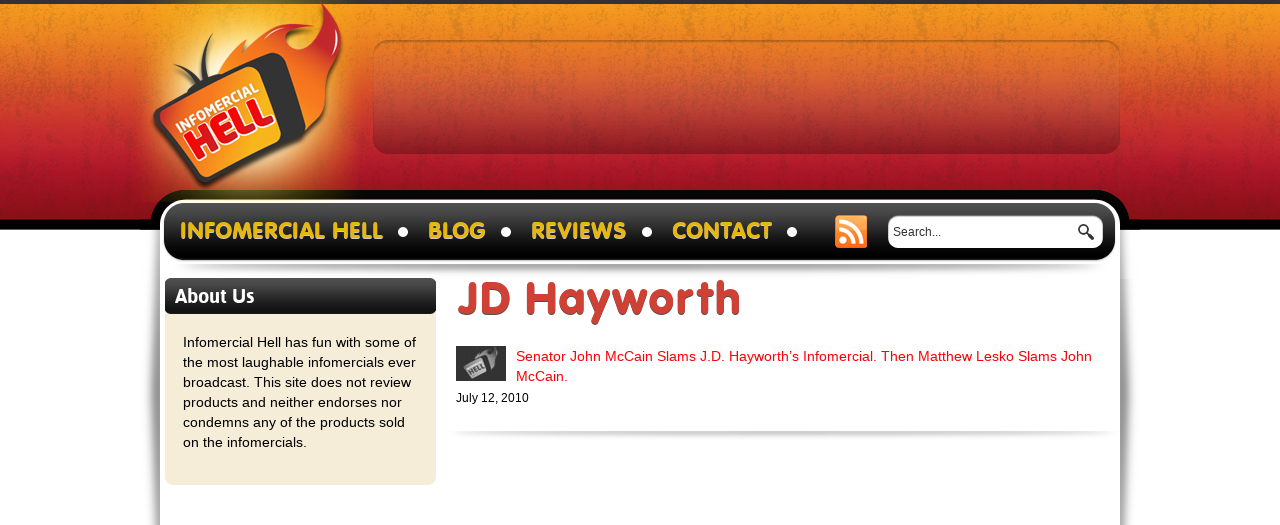

--- FILE ---
content_type: text/html; charset=UTF-8
request_url: http://www.infomercial-hell.com/blog/category/jd-hayworth/
body_size: 8617
content:
<!DOCTYPE html PUBLIC "-//W3C//DTD XHTML 1.0 Transitional//EN" "http://www.w3.org/TR/xhtml1/DTD/xhtml1-transitional.dtd">
<html xmlns="http://www.w3.org/1999/xhtml">
<head>
    <meta http-equiv="Content-Type" content="text/html; charset=UTF-8" />
    
		<title>JD Hayworth &#8211; Infomercial Hell</title>
    
	<link rel="stylesheet" type="text/css" media="screen" href="http://www.infomercial-hell.com/wp-content/themes/infomercial-hell/style.css" />
    <script type="text/javascript" src="http://www.infomercial-hell.com/wp-content/themes/infomercial-hell/js/jquery-1.9.1.min.js"></script>
    <script type="text/javascript" src="http://www.infomercial-hell.com/wp-content/themes/infomercial-hell/js/uiactions.js"></script>
	
	  
		<meta property="og:site_name" content="Infomercial Hell" />  
		<meta property="og:description" content="Laughing at tacky TV infomercials" />  
		<meta property="og:type" content="website" />  
		<meta property="og:image" content="http://www.infomercial-hell.com/wp-content/themes/infomercial-hell/images/logo.jpg" />
		<link rel="image_src" href="http://www.infomercial-hell.com/wp-content/themes/infomercial-hell/images/logo.jpg" />
		
	<!-- Start of StatCounter Code -->
	<script type="text/javascript" language="javascript">
	var sc_project=2208704; 
	var sc_invisible=1; 
	var sc_partition=20; 
	var sc_security="616af169"; 
	</script>

	<script type="text/javascript" language="javascript" src="http://www.statcounter.com/counter/counter.js"></script><noscript><a href="http://www.statcounter.com/" target="_blank"><img  src="http://c21.statcounter.com/counter.php?sc_project=2208704&amp;java=0&amp;security=616af169&amp;invisible=1" alt="counter" border="0"></a> </noscript>
	<!-- End of StatCounter Code -->
	
<meta name='robots' content='max-image-preview:large' />
<link rel="alternate" type="application/rss+xml" title="Infomercial Hell &raquo; JD Hayworth Category Feed" href="http://www.infomercial-hell.com/blog/category/jd-hayworth/feed/" />
<script type="text/javascript">
/* <![CDATA[ */
window._wpemojiSettings = {"baseUrl":"https:\/\/s.w.org\/images\/core\/emoji\/15.0.3\/72x72\/","ext":".png","svgUrl":"https:\/\/s.w.org\/images\/core\/emoji\/15.0.3\/svg\/","svgExt":".svg","source":{"concatemoji":"http:\/\/www.infomercial-hell.com\/wp-includes\/js\/wp-emoji-release.min.js?ver=6.6.4"}};
/*! This file is auto-generated */
!function(i,n){var o,s,e;function c(e){try{var t={supportTests:e,timestamp:(new Date).valueOf()};sessionStorage.setItem(o,JSON.stringify(t))}catch(e){}}function p(e,t,n){e.clearRect(0,0,e.canvas.width,e.canvas.height),e.fillText(t,0,0);var t=new Uint32Array(e.getImageData(0,0,e.canvas.width,e.canvas.height).data),r=(e.clearRect(0,0,e.canvas.width,e.canvas.height),e.fillText(n,0,0),new Uint32Array(e.getImageData(0,0,e.canvas.width,e.canvas.height).data));return t.every(function(e,t){return e===r[t]})}function u(e,t,n){switch(t){case"flag":return n(e,"\ud83c\udff3\ufe0f\u200d\u26a7\ufe0f","\ud83c\udff3\ufe0f\u200b\u26a7\ufe0f")?!1:!n(e,"\ud83c\uddfa\ud83c\uddf3","\ud83c\uddfa\u200b\ud83c\uddf3")&&!n(e,"\ud83c\udff4\udb40\udc67\udb40\udc62\udb40\udc65\udb40\udc6e\udb40\udc67\udb40\udc7f","\ud83c\udff4\u200b\udb40\udc67\u200b\udb40\udc62\u200b\udb40\udc65\u200b\udb40\udc6e\u200b\udb40\udc67\u200b\udb40\udc7f");case"emoji":return!n(e,"\ud83d\udc26\u200d\u2b1b","\ud83d\udc26\u200b\u2b1b")}return!1}function f(e,t,n){var r="undefined"!=typeof WorkerGlobalScope&&self instanceof WorkerGlobalScope?new OffscreenCanvas(300,150):i.createElement("canvas"),a=r.getContext("2d",{willReadFrequently:!0}),o=(a.textBaseline="top",a.font="600 32px Arial",{});return e.forEach(function(e){o[e]=t(a,e,n)}),o}function t(e){var t=i.createElement("script");t.src=e,t.defer=!0,i.head.appendChild(t)}"undefined"!=typeof Promise&&(o="wpEmojiSettingsSupports",s=["flag","emoji"],n.supports={everything:!0,everythingExceptFlag:!0},e=new Promise(function(e){i.addEventListener("DOMContentLoaded",e,{once:!0})}),new Promise(function(t){var n=function(){try{var e=JSON.parse(sessionStorage.getItem(o));if("object"==typeof e&&"number"==typeof e.timestamp&&(new Date).valueOf()<e.timestamp+604800&&"object"==typeof e.supportTests)return e.supportTests}catch(e){}return null}();if(!n){if("undefined"!=typeof Worker&&"undefined"!=typeof OffscreenCanvas&&"undefined"!=typeof URL&&URL.createObjectURL&&"undefined"!=typeof Blob)try{var e="postMessage("+f.toString()+"("+[JSON.stringify(s),u.toString(),p.toString()].join(",")+"));",r=new Blob([e],{type:"text/javascript"}),a=new Worker(URL.createObjectURL(r),{name:"wpTestEmojiSupports"});return void(a.onmessage=function(e){c(n=e.data),a.terminate(),t(n)})}catch(e){}c(n=f(s,u,p))}t(n)}).then(function(e){for(var t in e)n.supports[t]=e[t],n.supports.everything=n.supports.everything&&n.supports[t],"flag"!==t&&(n.supports.everythingExceptFlag=n.supports.everythingExceptFlag&&n.supports[t]);n.supports.everythingExceptFlag=n.supports.everythingExceptFlag&&!n.supports.flag,n.DOMReady=!1,n.readyCallback=function(){n.DOMReady=!0}}).then(function(){return e}).then(function(){var e;n.supports.everything||(n.readyCallback(),(e=n.source||{}).concatemoji?t(e.concatemoji):e.wpemoji&&e.twemoji&&(t(e.twemoji),t(e.wpemoji)))}))}((window,document),window._wpemojiSettings);
/* ]]> */
</script>
<style id='wp-emoji-styles-inline-css' type='text/css'>

	img.wp-smiley, img.emoji {
		display: inline !important;
		border: none !important;
		box-shadow: none !important;
		height: 1em !important;
		width: 1em !important;
		margin: 0 0.07em !important;
		vertical-align: -0.1em !important;
		background: none !important;
		padding: 0 !important;
	}
</style>
<link rel='stylesheet' id='wp-block-library-css' href='http://www.infomercial-hell.com/wp-includes/css/dist/block-library/style.min.css?ver=6.6.4' type='text/css' media='all' />
<style id='classic-theme-styles-inline-css' type='text/css'>
/*! This file is auto-generated */
.wp-block-button__link{color:#fff;background-color:#32373c;border-radius:9999px;box-shadow:none;text-decoration:none;padding:calc(.667em + 2px) calc(1.333em + 2px);font-size:1.125em}.wp-block-file__button{background:#32373c;color:#fff;text-decoration:none}
</style>
<style id='global-styles-inline-css' type='text/css'>
:root{--wp--preset--aspect-ratio--square: 1;--wp--preset--aspect-ratio--4-3: 4/3;--wp--preset--aspect-ratio--3-4: 3/4;--wp--preset--aspect-ratio--3-2: 3/2;--wp--preset--aspect-ratio--2-3: 2/3;--wp--preset--aspect-ratio--16-9: 16/9;--wp--preset--aspect-ratio--9-16: 9/16;--wp--preset--color--black: #000000;--wp--preset--color--cyan-bluish-gray: #abb8c3;--wp--preset--color--white: #ffffff;--wp--preset--color--pale-pink: #f78da7;--wp--preset--color--vivid-red: #cf2e2e;--wp--preset--color--luminous-vivid-orange: #ff6900;--wp--preset--color--luminous-vivid-amber: #fcb900;--wp--preset--color--light-green-cyan: #7bdcb5;--wp--preset--color--vivid-green-cyan: #00d084;--wp--preset--color--pale-cyan-blue: #8ed1fc;--wp--preset--color--vivid-cyan-blue: #0693e3;--wp--preset--color--vivid-purple: #9b51e0;--wp--preset--gradient--vivid-cyan-blue-to-vivid-purple: linear-gradient(135deg,rgba(6,147,227,1) 0%,rgb(155,81,224) 100%);--wp--preset--gradient--light-green-cyan-to-vivid-green-cyan: linear-gradient(135deg,rgb(122,220,180) 0%,rgb(0,208,130) 100%);--wp--preset--gradient--luminous-vivid-amber-to-luminous-vivid-orange: linear-gradient(135deg,rgba(252,185,0,1) 0%,rgba(255,105,0,1) 100%);--wp--preset--gradient--luminous-vivid-orange-to-vivid-red: linear-gradient(135deg,rgba(255,105,0,1) 0%,rgb(207,46,46) 100%);--wp--preset--gradient--very-light-gray-to-cyan-bluish-gray: linear-gradient(135deg,rgb(238,238,238) 0%,rgb(169,184,195) 100%);--wp--preset--gradient--cool-to-warm-spectrum: linear-gradient(135deg,rgb(74,234,220) 0%,rgb(151,120,209) 20%,rgb(207,42,186) 40%,rgb(238,44,130) 60%,rgb(251,105,98) 80%,rgb(254,248,76) 100%);--wp--preset--gradient--blush-light-purple: linear-gradient(135deg,rgb(255,206,236) 0%,rgb(152,150,240) 100%);--wp--preset--gradient--blush-bordeaux: linear-gradient(135deg,rgb(254,205,165) 0%,rgb(254,45,45) 50%,rgb(107,0,62) 100%);--wp--preset--gradient--luminous-dusk: linear-gradient(135deg,rgb(255,203,112) 0%,rgb(199,81,192) 50%,rgb(65,88,208) 100%);--wp--preset--gradient--pale-ocean: linear-gradient(135deg,rgb(255,245,203) 0%,rgb(182,227,212) 50%,rgb(51,167,181) 100%);--wp--preset--gradient--electric-grass: linear-gradient(135deg,rgb(202,248,128) 0%,rgb(113,206,126) 100%);--wp--preset--gradient--midnight: linear-gradient(135deg,rgb(2,3,129) 0%,rgb(40,116,252) 100%);--wp--preset--font-size--small: 13px;--wp--preset--font-size--medium: 20px;--wp--preset--font-size--large: 36px;--wp--preset--font-size--x-large: 42px;--wp--preset--spacing--20: 0.44rem;--wp--preset--spacing--30: 0.67rem;--wp--preset--spacing--40: 1rem;--wp--preset--spacing--50: 1.5rem;--wp--preset--spacing--60: 2.25rem;--wp--preset--spacing--70: 3.38rem;--wp--preset--spacing--80: 5.06rem;--wp--preset--shadow--natural: 6px 6px 9px rgba(0, 0, 0, 0.2);--wp--preset--shadow--deep: 12px 12px 50px rgba(0, 0, 0, 0.4);--wp--preset--shadow--sharp: 6px 6px 0px rgba(0, 0, 0, 0.2);--wp--preset--shadow--outlined: 6px 6px 0px -3px rgba(255, 255, 255, 1), 6px 6px rgba(0, 0, 0, 1);--wp--preset--shadow--crisp: 6px 6px 0px rgba(0, 0, 0, 1);}:where(.is-layout-flex){gap: 0.5em;}:where(.is-layout-grid){gap: 0.5em;}body .is-layout-flex{display: flex;}.is-layout-flex{flex-wrap: wrap;align-items: center;}.is-layout-flex > :is(*, div){margin: 0;}body .is-layout-grid{display: grid;}.is-layout-grid > :is(*, div){margin: 0;}:where(.wp-block-columns.is-layout-flex){gap: 2em;}:where(.wp-block-columns.is-layout-grid){gap: 2em;}:where(.wp-block-post-template.is-layout-flex){gap: 1.25em;}:where(.wp-block-post-template.is-layout-grid){gap: 1.25em;}.has-black-color{color: var(--wp--preset--color--black) !important;}.has-cyan-bluish-gray-color{color: var(--wp--preset--color--cyan-bluish-gray) !important;}.has-white-color{color: var(--wp--preset--color--white) !important;}.has-pale-pink-color{color: var(--wp--preset--color--pale-pink) !important;}.has-vivid-red-color{color: var(--wp--preset--color--vivid-red) !important;}.has-luminous-vivid-orange-color{color: var(--wp--preset--color--luminous-vivid-orange) !important;}.has-luminous-vivid-amber-color{color: var(--wp--preset--color--luminous-vivid-amber) !important;}.has-light-green-cyan-color{color: var(--wp--preset--color--light-green-cyan) !important;}.has-vivid-green-cyan-color{color: var(--wp--preset--color--vivid-green-cyan) !important;}.has-pale-cyan-blue-color{color: var(--wp--preset--color--pale-cyan-blue) !important;}.has-vivid-cyan-blue-color{color: var(--wp--preset--color--vivid-cyan-blue) !important;}.has-vivid-purple-color{color: var(--wp--preset--color--vivid-purple) !important;}.has-black-background-color{background-color: var(--wp--preset--color--black) !important;}.has-cyan-bluish-gray-background-color{background-color: var(--wp--preset--color--cyan-bluish-gray) !important;}.has-white-background-color{background-color: var(--wp--preset--color--white) !important;}.has-pale-pink-background-color{background-color: var(--wp--preset--color--pale-pink) !important;}.has-vivid-red-background-color{background-color: var(--wp--preset--color--vivid-red) !important;}.has-luminous-vivid-orange-background-color{background-color: var(--wp--preset--color--luminous-vivid-orange) !important;}.has-luminous-vivid-amber-background-color{background-color: var(--wp--preset--color--luminous-vivid-amber) !important;}.has-light-green-cyan-background-color{background-color: var(--wp--preset--color--light-green-cyan) !important;}.has-vivid-green-cyan-background-color{background-color: var(--wp--preset--color--vivid-green-cyan) !important;}.has-pale-cyan-blue-background-color{background-color: var(--wp--preset--color--pale-cyan-blue) !important;}.has-vivid-cyan-blue-background-color{background-color: var(--wp--preset--color--vivid-cyan-blue) !important;}.has-vivid-purple-background-color{background-color: var(--wp--preset--color--vivid-purple) !important;}.has-black-border-color{border-color: var(--wp--preset--color--black) !important;}.has-cyan-bluish-gray-border-color{border-color: var(--wp--preset--color--cyan-bluish-gray) !important;}.has-white-border-color{border-color: var(--wp--preset--color--white) !important;}.has-pale-pink-border-color{border-color: var(--wp--preset--color--pale-pink) !important;}.has-vivid-red-border-color{border-color: var(--wp--preset--color--vivid-red) !important;}.has-luminous-vivid-orange-border-color{border-color: var(--wp--preset--color--luminous-vivid-orange) !important;}.has-luminous-vivid-amber-border-color{border-color: var(--wp--preset--color--luminous-vivid-amber) !important;}.has-light-green-cyan-border-color{border-color: var(--wp--preset--color--light-green-cyan) !important;}.has-vivid-green-cyan-border-color{border-color: var(--wp--preset--color--vivid-green-cyan) !important;}.has-pale-cyan-blue-border-color{border-color: var(--wp--preset--color--pale-cyan-blue) !important;}.has-vivid-cyan-blue-border-color{border-color: var(--wp--preset--color--vivid-cyan-blue) !important;}.has-vivid-purple-border-color{border-color: var(--wp--preset--color--vivid-purple) !important;}.has-vivid-cyan-blue-to-vivid-purple-gradient-background{background: var(--wp--preset--gradient--vivid-cyan-blue-to-vivid-purple) !important;}.has-light-green-cyan-to-vivid-green-cyan-gradient-background{background: var(--wp--preset--gradient--light-green-cyan-to-vivid-green-cyan) !important;}.has-luminous-vivid-amber-to-luminous-vivid-orange-gradient-background{background: var(--wp--preset--gradient--luminous-vivid-amber-to-luminous-vivid-orange) !important;}.has-luminous-vivid-orange-to-vivid-red-gradient-background{background: var(--wp--preset--gradient--luminous-vivid-orange-to-vivid-red) !important;}.has-very-light-gray-to-cyan-bluish-gray-gradient-background{background: var(--wp--preset--gradient--very-light-gray-to-cyan-bluish-gray) !important;}.has-cool-to-warm-spectrum-gradient-background{background: var(--wp--preset--gradient--cool-to-warm-spectrum) !important;}.has-blush-light-purple-gradient-background{background: var(--wp--preset--gradient--blush-light-purple) !important;}.has-blush-bordeaux-gradient-background{background: var(--wp--preset--gradient--blush-bordeaux) !important;}.has-luminous-dusk-gradient-background{background: var(--wp--preset--gradient--luminous-dusk) !important;}.has-pale-ocean-gradient-background{background: var(--wp--preset--gradient--pale-ocean) !important;}.has-electric-grass-gradient-background{background: var(--wp--preset--gradient--electric-grass) !important;}.has-midnight-gradient-background{background: var(--wp--preset--gradient--midnight) !important;}.has-small-font-size{font-size: var(--wp--preset--font-size--small) !important;}.has-medium-font-size{font-size: var(--wp--preset--font-size--medium) !important;}.has-large-font-size{font-size: var(--wp--preset--font-size--large) !important;}.has-x-large-font-size{font-size: var(--wp--preset--font-size--x-large) !important;}
:where(.wp-block-post-template.is-layout-flex){gap: 1.25em;}:where(.wp-block-post-template.is-layout-grid){gap: 1.25em;}
:where(.wp-block-columns.is-layout-flex){gap: 2em;}:where(.wp-block-columns.is-layout-grid){gap: 2em;}
:root :where(.wp-block-pullquote){font-size: 1.5em;line-height: 1.6;}
</style>
<link rel="https://api.w.org/" href="http://www.infomercial-hell.com/wp-json/" /><link rel="alternate" title="JSON" type="application/json" href="http://www.infomercial-hell.com/wp-json/wp/v2/categories/149" /><link rel="EditURI" type="application/rsd+xml" title="RSD" href="http://www.infomercial-hell.com/xmlrpc.php?rsd" />
<meta name="generator" content="WordPress 6.6.4" />
</head>

<body class="archive category category-jd-hayworth category-149">
	<div id="globalwrapper"> <!-- #globalwrapper starts-->
    
    	<div id="pagetop"> <!-- #pagetop starts-->
        	
            <div id="header"> <!-- #header starts-->
            
            	<a href="/" class="logo" alt="Informercial Hell Logo">Infomercial Hell</a>
                <div class="topad728">
					
<!-- RIR Top TEXT ONLY #0-->
<script type="text/javascript">
google_ad_client = "ca-pub-1651434355305915";
/* RIR Top TEXT */
google_ad_slot = "8150259021";
google_ad_width = 728;
google_ad_height = 90;
//-->
</script>
<script type="text/javascript"
src="http://pagead2.googlesyndication.com/pagead/show_ads.js">
</script>


<!--
<a href="http://click.linksynergy.com/fs-bin/click?id=V/wa6nwQ54I&subid=&offerid=242370.1&type=10&tmpid=3345&u1=RIRRTBird&RD_PARM1=http%3A%2F%2Fwww.rifftrax.com%2Fvod%2Frifftrax-live-birdemic"><img alt="icon" border="0" src="http://www.rifftrax.com/files/ls_banners/Birdemic_728x90.jpg" target="_blank" rel="nofollow"></a>
<img alt="icon" width="1" height="1" src="http://ad.linksynergy.com/fs-bin/show?id=V/wa6nwQ54I&bids=242370.1&type=10">
-->

				</div>
                <div class="menu">
                    <ul id="nav">
                        <li><a href="/" title="Infomercial Hell - Home" >Infomercial Hell</a></li>
                        <li><a href="/blog/" title="Blog - Infomercial Hell" >Blog</a></li>
                        <li><a href="/reviews/" title="Full Reviews - Infomercial Hell" >Reviews</a></li>
                    </ul>
                    <div class="menuright" id="rightmenu">
                        <form action="/" method="get" name="search">
                        	<fieldset>
                            	<input type="text" name="s" class="searchtxt" value="Search..." onclick="if(this.value=='Search...'){this.value='';}" onblur="if(this.value==''){this.value='Search...';}" />
                                <input type="submit" value="" class="searchicon" />
                            </fieldset>
                        </form>
                    </div>
                </div>
                
            </div> <!-- #header ends-->
            
            <div id="content"> <!-- #content starts-->            	
                <div class="sideblock"> <!-- .sideblock starts-->
    
			
		
		<div class="widget"> <!-- .widget starts-->
			<h3 class="widgettitle">About Us</h3>
			<div class="widgetinner">
				<p>Infomercial Hell has fun with some of the most laughable infomercials ever broadcast. This site does not review products and neither endorses nor condemns any of the products sold on the infomercials.</p>
			</div>
		</div> <!-- .widget ends-->
		
		<div class="widget"> <!-- .widget starts-->
			<div class="widgetinnerwhite">
				<div class="ad250">
					<!-- ADSENSE Side -->
<script type="text/javascript"><!--
google_ad_client = "ca-pub-1651434355305915";
/* RIR Blog Side (AWP) */
google_ad_slot = "7279601890";
google_ad_width = 250;
google_ad_height = 250;
//-->
</script>
<script type="text/javascript"
src="http://pagead2.googlesyndication.com/pagead/show_ads.js">
</script>				</div>
			</div>
		</div> <!-- .widget ends-->
		
				
			
		<div class="widget"> <!-- .widget starts-->
			<h3 class="widgettitle">Search</h3>
			<div class="widgetinner">
				<form action="/" method="get" name="search">
					<fieldset>
						<input type="text" name="s" class="searchtxt" value="Search..." onclick="if(this.value=='Search...'){this.value='';}" onblur="if(this.value==''){this.value='Search...';}" />
						<input type="submit" value="" class="searchicon" />
					</fieldset>
				</form>
			</div>
		</div> <!-- .widget ends-->
		
			
		<div class="widget"> <!-- .widget starts-->
			<h3 class="widgettitle">Recent Blog Posts</h3>
			<div class="widgetinner">
				<ul class="postlist">
											<li>
							<a href="http://www.infomercial-hell.com/blog/2014/03/17/kevin-trudeau-prison/"><img src="http://www.infomercial-hell.com/wp-content/uploads/2014/03/trudeau-sketch-small.jpg" alt="Kevin Trudeau Sentenced to 10 Years in Prison" class="minthumb" /></a>
							<a href="http://www.infomercial-hell.com/blog/2014/03/17/kevin-trudeau-prison/">Kevin Trudeau Sentenced to 10 Years in Prison</a>
						</li>
											<li>
							<a href="http://www.infomercial-hell.com/blog/2014/03/01/kevin-trudeau-estate/"><img src="http://www.infomercial-hell.com/wp-content/uploads/2013/07/trudeau-shirt-small-thumb.jpg" alt="Kevin Trudeau Estate to Go On Sale" class="minthumb" /></a>
							<a href="http://www.infomercial-hell.com/blog/2014/03/01/kevin-trudeau-estate/">Kevin Trudeau Estate to Go On Sale</a>
						</li>
											<li>
							<a href="http://www.infomercial-hell.com/blog/2014/01/27/ez-butter/"><img src="http://www.infomercial-hell.com/wp-content/uploads/2014/01/ez-butter-small-thumb.jpg" alt="EZ Butter: Because Slicing Butter is So Hard!!" class="minthumb" /></a>
							<a href="http://www.infomercial-hell.com/blog/2014/01/27/ez-butter/">EZ Butter: Because Slicing Butter is So Hard!!</a>
						</li>
											<li>
							<a href="http://www.infomercial-hell.com/blog/2014/01/21/shnoozles/"><img src="http://www.infomercial-hell.com/wp-content/uploads/2014/01/shnoozles-small-thumb.jpg" alt="Shnoozles Terrify Your Child Into a Good Night&#039;s Sleep" class="minthumb" /></a>
							<a href="http://www.infomercial-hell.com/blog/2014/01/21/shnoozles/">Shnoozles Terrify Your Child Into a Good Night&#039;s Sleep</a>
						</li>
											<li>
							<a href="http://www.infomercial-hell.com/blog/2014/01/11/beverage-boy/"><img src="http://www.infomercial-hell.com/wp-content/uploads/2014/01/bevboy-small-thumb.jpg" alt="Beverage Boy: Want Your Drink Can to Float? The Answer is No." class="minthumb" /></a>
							<a href="http://www.infomercial-hell.com/blog/2014/01/11/beverage-boy/">Beverage Boy: Want Your Drink Can to Float? The Answer is No.</a>
						</li>
									</ul>
				<p><a href="/blog/" class="alignright morelink">More Infomercial Posts &raquo;</a></p>
			</div>
		</div> <!-- .widget ends-->
		
					<div class="widget"> <!-- .widget starts-->
				<h3 class="widgettitle">Full Infomercial Reviews</h3>
				<div class="widgetinner centered">
					<ul class="postlist">
													<li>
								<a href="http://www.infomercial-hell.com/richard-simmons-hope/"><img src="http://www.infomercial-hell.com/wp-content/uploads/2013/02/richard-simmons-hope-small-thumb.jpg" alt="Richard Simmons HOPE" class="minthumb" /></a>
								<a href="http://www.infomercial-hell.com/richard-simmons-hope/">Richard Simmons HOPE</a>
							</li>
													<li>
								<a href="http://www.infomercial-hell.com/magic-bullet/"><img src="http://www.infomercial-hell.com/wp-content/uploads/2007/04/magic-bullet-small-thumb.jpg" alt="Magic Bullet" class="minthumb" /></a>
								<a href="http://www.infomercial-hell.com/magic-bullet/">Magic Bullet</a>
							</li>
													<li>
								<a href="http://www.infomercial-hell.com/flowbee/"><img src="http://www.infomercial-hell.com/wp-content/uploads/2010/03/flowbee-small-thumb.jpg" alt="FlowBee" class="minthumb" /></a>
								<a href="http://www.infomercial-hell.com/flowbee/">FlowBee</a>
							</li>
													<li>
								<a href="http://www.infomercial-hell.com/tom-vu/"><img src="http://www.infomercial-hell.com/wp-content/uploads/2013/04/tom-vu-small-thumb.jpg" alt="Tom Vu" class="minthumb" /></a>
								<a href="http://www.infomercial-hell.com/tom-vu/">Tom Vu</a>
							</li>
													<li>
								<a href="http://www.infomercial-hell.com/miss-cleo/"><img src="http://www.infomercial-hell.com/wp-content/uploads/2013/04/miss-cleo-small-thumb.jpg" alt="Miss Cleo" class="minthumb" /></a>
								<a href="http://www.infomercial-hell.com/miss-cleo/">Miss Cleo</a>
							</li>
											</ul>
					<p><a href="/reviews/" class="alignright morelink">More Full Infomercial Reviews &raquo;</a></p>
				</div>
			</div> <!-- .widget ends-->
				
					<div class="widget"> <!-- .widget starts-->
				<h3 class="widgettitle">Fan Favorites</h3>
				<div class="widgetinner centered">
					<ul class="postlist jslinks">
													<li>
								<img src="http://www.infomercial-hell.com/wp-content/uploads/2007/10/hawaii-chair-small-thumb.jpg" alt="No, The Hawaii Chair is Not Dumb at All" class="minthumb" />
								<a href="http://www.infomercial-hell.com/blog/2007/10/26/no-the-hawaii-chair-is-not-dumb-at-all/">No, The Hawaii Chair is Not Dumb at All</a>
							</li>
													<li>
								<img src="http://www.infomercial-hell.com/wp-content/uploads/2008/11/dramatel-small-thumb.jpg" alt="DramaTel Phone Card Commercial: Ghetto in Every Sense of the Word" class="minthumb" />
								<a href="http://www.infomercial-hell.com/blog/2008/11/17/dramatel-phone-card-commercial-ghetto-in-every-sense-of-the-word/">DramaTel Phone Card Commercial: Ghetto in Every Sense of the Word</a>
							</li>
													<li>
								<img src="http://www.infomercial-hell.com/wp-content/uploads/2011/06/happy-hot-dog-man-small-thumb.jpg" alt="Happy Hot Dog Man: Now Your Wiener Can Be Creepier Than Ever" class="minthumb" />
								<a href="http://www.infomercial-hell.com/blog/2011/06/25/happy-hot-dog-man-now-your-wiener-can-be-creepier-than-ever/">Happy Hot Dog Man: Now Your Wiener Can Be Creepier Than Ever</a>
							</li>
											</ul>
					<p><a href="/fan-favorites/" class="alignright morelink">More Fan Favorites &raquo;</a></p>
				</div>
			</div> <!-- .widget ends-->
				
					<div class="widget"> <!-- .widget starts-->
				<h3 class="widgettitle">Paul’s Picks</h3>
				<div class="widgetinner centered">
					<ul class="postlist jslinks">
													<li>
								<img src="http://www.infomercial-hell.com/wp-content/uploads/2010/02/your-wish-small-thumb.jpg" alt="Your Wish Is Your Command: Kevin Trudeau Tries to Profit from Conspiracy Kooks" class="minthumb" />
								<a href="http://www.infomercial-hell.com/blog/2010/02/10/your-wish-is-your-command-kevin-trudeau-tries-to-profit-from-conspiracy-kooks/">Your Wish Is Your Command: Kevin Trudeau Tries to Profit from Conspiracy Kooks</a>
							</li>
													<li>
								<img src="http://www.infomercial-hell.com/wp-content/uploads/2008/08/underground-comedy-small-thumb.jpg" alt="The Vince from ShamWow Movie (aka The Underground Comedy Movie)" class="minthumb" />
								<a href="http://www.infomercial-hell.com/blog/2008/08/18/the-vince-from-shamwow-movie-aka-the-underground-comedy-movie/">The Vince from ShamWow Movie (aka The Underground Comedy Movie)</a>
							</li>
													<li>
								<img src="http://www.infomercial-hell.com/wp-content/uploads/2010/08/perfect-skin-small-thumb.jpg" alt="Perfect Skin: The Kardashian Sisters Make a &quot;Reality&quot; Infomercial" class="minthumb" />
								<a href="http://www.infomercial-hell.com/blog/2010/08/18/perfect-skin-the-kardashian-sisters-make-a-reality-infomercial/">Perfect Skin: The Kardashian Sisters Make a &quot;Reality&quot; Infomercial</a>
							</li>
											</ul>
					<p><a href="/pauls-picks/" class="alignright morelink">More Paul's Picks &raquo;</a></p>
				</div>
			</div> <!-- .widget ends-->
				
		<div class="widget"> <!-- .widget starts-->
			<h3 class="widgettitle">Categories</h3>
			<div class="widgetinner centered">
				<ul class="postlist">
													<li>
									<a href="http://www.infomercial-hell.com/blog/category/toilet/">Toilet</a>
								</li>
																<li>
									<a href="http://www.infomercial-hell.com/blog/category/kids/">Kids</a>
								</li>
																<li>
									<a href="http://www.infomercial-hell.com/blog/category/pet-waste/">Pet Waste</a>
								</li>
												</ul>
				<p><a href="/browse-by-category/" class="alignright morelink">See All Categories &raquo;</a></p>
			</div>
		</div> <!-- .widget ends-->
		
			
		
	<div class="widget"> <!-- .widget starts-->
		<h3 class="widgettitle">Follow Us</h3>
		<div class="widgetinner socialconnect" id="followlinks">
		</div>
	</div> <!-- .widget ends-->

	<div class="widget"> <!-- .widget starts-->

		<!--
		<div id="fb-root"></div>
		<script>(function(d, s, id) {
		  var js, fjs = d.getElementsByTagName(s)[0];
		  if (d.getElementById(id)) return;
		  js = d.createElement(s); js.id = id;
		  js.src = "//connect.facebook.net/en_US/all.js#xfbml=1&appId=324544524314893";
		  fjs.parentNode.insertBefore(js, fjs);
		}(document, 'script', 'facebook-jssdk'));</script>

		<div class="fb-like-box" data-href="http://www.facebook.com/InfomercialHell" data-width="270" data-height="170" data-show-faces="true" data-stream="false" data-header="false"></div>
		-->

		<iframe src="//www.facebook.com/plugins/likebox.php?href=https%3A%2F%2Fwww.facebook.com%2FInfomercialHell&amp;width=270&amp;height=258&amp;show_faces=true&amp;colorscheme=light&amp;stream=false&amp;show_border=true&amp;header=false&amp;appId=324544524314893" scrolling="no" frameborder="0" style="border:none; overflow:hidden; width:270px; height:258px;" allowTransparency="true"></iframe>

	</div> <!-- .widget ends-->
	
</div> <!-- .sideblock ends-->                
                <div class="mainblock"> <!-- .mainblock starts-->
                
                    <h1 class="grdnttitle">JD Hayworth</h1>
                    
                    
                    <div class="featuredbox">
							<ul class="postlist">
																	<li>
										<a href="http://www.infomercial-hell.com/blog/2010/07/12/senator-john-mccain-slams-jd-hayworths-infomercial-then-matthew-lesko-slams-john-mccain/"><img src="http://www.infomercial-hell.com/wp-content/themes/infomercial-hell/images/minthumb1.jpg" alt="Senator John McCain Slams J.D. Hayworth&#8217;s Infomercial. Then Matthew Lesko Slams John McCain." class="minthumb" /></a>
										<a href="http://www.infomercial-hell.com/blog/2010/07/12/senator-john-mccain-slams-jd-hayworths-infomercial-then-matthew-lesko-slams-john-mccain/">Senator John McCain Slams J.D. Hayworth&#8217;s Infomercial. Then Matthew Lesko Slams John McCain.</a><br />
										<span class="metadata">July 12, 2010</span>
									</li>
								                            </ul>                    
                    </div>

                    
                  <div class="footad336">
					
<!-- RIR Bottom 300x250 TEXT -->
<script type="text/javascript"><!--
google_ad_client = "ca-pub-1651434355305915";
/* RIR Bottom 300x250 TEXT */
google_ad_slot = "2368933826";
google_ad_width = 300;
google_ad_height = 250;
//-->
</script>
<script type="text/javascript"
src="http://pagead2.googlesyndication.com/pagead/show_ads.js">
</script>

				  </div>
                </div> <!-- .mainblock ends-->
                
			</div> <!-- #content ends-->
            
        </div> <!-- #pagetop ends-->
        
        <div id="footer"> <!-- #footer starts-->
        
        	<div class="footerinner">
            	<div class="footersocial socialshare">
                	<!-- AddThis Button BEGIN -->
                    <div class="addthis_toolbox addthis_default_style addthis_32x32_style">
                    	<strong>Share:</strong>
                        <a class="addthis_button_preferred_1"></a>
                        <a class="addthis_button_preferred_2"></a>
                        <a class="addthis_button_preferred_3"></a>
                        <a class="addthis_button_preferred_4"></a>
                        <a class="addthis_button_preferred_5"></a>
                        <a class="addthis_button_preferred_6"></a>
                        <a class="addthis_button_compact"></a>
                    </div>
                    <script type="text/javascript">var addthis_config = {"data_track_addressbar":false,services_exclude: 'print'};</script>
                    <script type="text/javascript" src="//s7.addthis.com/js/300/addthis_widget.js#pubid=pokeycat"></script>
                    <!-- AddThis Button END -->
                </div>
                
                <div class="copyright">
                	<a href="/" class="flogo" alt="Informercial Hell Logo"></a>
                	<span class="alignleft">&copy; Infomercial Hell. All Rights Reserved.</span>
                    <span class="flinks"><a href="/blog/">Blog</a> | <a href="/reviews/">Reviews</a> | <a href="/privacy/">Privacy &amp; Disclaimer</a> | <a href="/contact/">Contact Us</a></span>
                </div>
            </div>
            
        </div>  <!-- #footer ends-->
        
    </div> <!-- #globalwrapper ends-->
	
</body>
</html>

--- FILE ---
content_type: text/html; charset=utf-8
request_url: https://www.google.com/recaptcha/api2/aframe
body_size: 267
content:
<!DOCTYPE HTML><html><head><meta http-equiv="content-type" content="text/html; charset=UTF-8"></head><body><script nonce="twAfQukpPMtVKegDRyay8A">/** Anti-fraud and anti-abuse applications only. See google.com/recaptcha */ try{var clients={'sodar':'https://pagead2.googlesyndication.com/pagead/sodar?'};window.addEventListener("message",function(a){try{if(a.source===window.parent){var b=JSON.parse(a.data);var c=clients[b['id']];if(c){var d=document.createElement('img');d.src=c+b['params']+'&rc='+(localStorage.getItem("rc::a")?sessionStorage.getItem("rc::b"):"");window.document.body.appendChild(d);sessionStorage.setItem("rc::e",parseInt(sessionStorage.getItem("rc::e")||0)+1);localStorage.setItem("rc::h",'1768724951103');}}}catch(b){}});window.parent.postMessage("_grecaptcha_ready", "*");}catch(b){}</script></body></html>

--- FILE ---
content_type: text/css
request_url: http://www.infomercial-hell.com/wp-content/themes/infomercial-hell/style.css
body_size: 18467
content:
/*
Theme Name: Infomercial Hell
Author: Owen Marsh
Author URI: http://www.owenmarsh.com/
Description: The 2013 theme for Informercial Hell
*/

@font-face {
    font-family: 'asapbold';
    src: url('/wp-content/themes/infomercial-hell/fonts/asap-bold-webfont.eot');
    src: url('/wp-content/themes/infomercial-hell/fonts/asap-bold-webfont.eot?#iefix') format('embedded-opentype'),
         url('/wp-content/themes/infomercial-hell/fonts/asap-bold-webfont.woff') format('woff'),
         url('/wp-content/themes/infomercial-hell/fonts/asap-bold-webfont.ttf') format('truetype'),
         url('/wp-content/themes/infomercial-hell/fonts/asap-bold-webfont.svg#asapbold') format('svg');
    font-weight: normal;
    font-style: normal;

}
@font-face {
    font-family: 'vagroundregular';
    src: url('/wp-content/themes/infomercial-hell/fonts/vag_round-webfont.eot');
    src: url('/wp-content/themes/infomercial-hell/fonts/vag_round-webfont.eot?#iefix') format('embedded-opentype'),
         url('/wp-content/themes/infomercial-hell/fonts/vag_round-webfont.woff') format('woff'),
         url('/wp-content/themes/infomercial-hell/fonts/vag_round-webfont.ttf') format('truetype'),
         url('/wp-content/themes/infomercial-hell/fonts/vag_round-webfont.svg#webfontregular') format('svg');
    font-weight: normal;
    font-style: normal;

}

/* =Global Reset
------------------------------------------------------------- */
html, body, div, applet, object, iframe, h1, h2, h3, h4, h5, h6, p, blockquote, pre, a, abbr, acronym, address, big, cite, code, del, dfn, font, img, ins, kbd, q, s, samp, small, strike, sub, sup, tt, var, b, u, i, center, dl, dt, dd, fieldset, form, label, legend, table, caption, tbody, tfoot, thead, tr, th, td, ol, ul {
	border: 0;
	margin: 0;
	outline: 0;
	padding: 0;
	color: #000000;
	font-size: 14px;
	font-family: Arial, Helvetica, sans-serif;
	font-weight: 400;
	line-height: 20px;
	vertical-align: baseline;
}
article,
aside,
details,
figcaption,
figure,
footer,
header,
hgroup,
nav,
section {
	display: block;
}
audio,
canvas,
video {
	display: inline-block;
	*display: inline;
	*zoom: 1;
}

/* =Default
------------------------------------------------------------- */
html {
	overflow-y: scroll;
}
body {
	background:#fff url(/wp-content/themes/infomercial-hell/images/topbg.jpg) 0 0 repeat-x;
}
h1, h1 a, h2, h2 a, h3, h3 a, h4, h4 a, h5, h5 a, h6, h6 a {
	font-family: 'vagroundregular', sans-serif;
	color: #000;
	font-weight: 400;
}
h1 {
	font-size: 3.3em;
	line-height: 1.30em;
}

h2 {
	font-size: 1.7em;
	line-height: 2em;
}
h3 {
	font-size: 0.95em;
	line-height: 1.1em;
}
h4 {
	font-size: 0.80em;
	line-height: 0.95em;
}
h5 {
	font-size: 0.75em;
	line-height: 0.80em;
	font-weight: 400;
}
h6 {
	font-size: 0.60em;
	line-height: 0.75em;
	font-weight: 700;
}
a, a:link, a:active, a:visited {
	color: #fa0304;
	text-decoration: underline;
	-webkit-transition: all 0.3s ease;
	-moz-transition: all 0.3s ease;
	-ms-transition: all 0.3s ease;
	transition: all 0.3s ease;
	
}
a:hover {
	text-decoration: none;
	color: #FF8213;
}
a img {
	border: 0 none;
}
p {
	padding: 0 0 15px 0;
}
strong {
	font-weight: 700;
}
ul, ol {
	list-style: none;
}
textarea {
	resize: none;
}
input:focus {
	outline: none;
}


/* =Common Class
------------------------------------------------------------- */
.alignleft {
	float: left;
}
.alignright {
	float: right;
}
.clearboth{
	clear: both;
}
.centered {
	text-align: center;
}
.aligncenter {
	margin: 0 auto;
}

/* =Basic Structure
------------------------------------------------------------- */
#globalwrapper {
	width: 100%;
	border-top: 4px solid #323232;
}
#pagetop {
	width: 1000px;
	margin: 0 auto;
	background: url(/wp-content/themes/infomercial-hell/images/page_topbg.png) 0 186px no-repeat;
}
#header {
	position: relative;
	z-index: 100;
	padding: 0 20px 18px;
	width: 960px;
	float: left;
}
#content {
	overflow: hidden;
	padding: 0 20px 20px;
	clear: both;
}
#footer {
	background: url(/wp-content/themes/infomercial-hell/images/topbg.jpg) 0 0 repeat-x;
	width: 100%;
	height: 230px;
	clear: both;
}

/* =Header
------------------------------------------------------------- */
.logo {
	background: url(/wp-content/themes/infomercial-hell/images/common_sprited.png) 0 0 no-repeat;
	width: 245px;
	height: 203px;
	display: block;
	float: left;
	position: absolute;
	z-index: 500;
	top: -4px;
	left: -15px;
	text-indent: -99999px;
}
.topad728 {
	background: url(/wp-content/themes/infomercial-hell/images/top_adbg.png) 0 0 no-repeat;
	width: 727px;
	height: 92px;
	float: right;
	margin: 36px 0 ;
	padding: 11px 10px;
}
.menu {
	clear: both;
	padding: 13px 0;
	
	width: 100%;
}
#nav {
	clear: both;
	float: left;
}
#nav li {
	float: left;
	padding: 12px 25px 12px 20px;
	background: url(/wp-content/themes/infomercial-hell/images/nav_dot.png) right center no-repeat;
}
#nav a {
	display: block;
	color: #e8b70e;
	text-shadow: 0px 1px 0px #cbcbcb;
	font-family: 'vagroundregular', sans-serif;
	font-size: 24px;
	text-transform: uppercase;
	line-height: 33px;
	text-decoration: none;
}
#nav li a.activeitem{
	height: 33px;
	background: url(/wp-content/themes/infomercial-hell/images/nav_activebg.png) right -33px no-repeat;
	color: #ce2126;
	text-align: center;
	line-height: 35px;
	text-shadow: 0px 1px 0px #fff;
	padding: 0 9px 0 0;
}
#nav li a.activeitem span {
	background: url(/wp-content/themes/infomercial-hell/images/nav_activebg.png) 0 0 no-repeat;
	display: block;
	height: 33px;
	padding: 0 0 0 9px;
}
#nav a:hover {
	color: #CE2126;
}
#nav li a.navbtn:hover {
	color: #333;
}
.menuright {
	float: right;
	width: 285px;
	padding: 12px 0;
}
.iconrss {
	display: block;
	float: left;
	background: url(/wp-content/themes/infomercial-hell/images/common_sprited.png) -242px -245px no-repeat;
	width: 33px;
	height: 33px;
	text-indent: -9999px;
	margin: 0 20px 0 0;
}
.searchtxt {
	background: url(/wp-content/themes/infomercial-hell/images/common_sprited.png) 0 -245px no-repeat;
	width: 180px;
	height: 23px;
	padding: 5px 0px 5px 5px;
	border: 0 none;
	color: #333333;
	font-family: Arial, Helvetica, sans-serif;
	font-size: 12px;
	float: left;
}
.searchicon {
	border: 0 none;
	background: url(/wp-content/themes/infomercial-hell/images/common_sprited.png) -185px -245px no-repeat;
	width: 30px;
	height: 33px;
	float: left;
	cursor: pointer;
}


/* =Content Home
------------------------------------------------------------- */
.sideblock {
	width: 271px;
	float: left;
	margin: 0 0 0 5px;
}
.widget{
	
	margin: 0 0 20px 0;
}
/*.widget a{
	
	text-decoration: none;
}*/
.widget .widgettitle {
	background: url(/wp-content/themes/infomercial-hell/images/widget_title.png) 0 0 no-repeat;
	width: 271px;
	height: 36px;
	line-height: 36px;
	color: #fff;
	padding: 0 10px;
	font-family: 'asapbold', sans-serif;
	font-size: 20px;
}
.widgetinner {
	padding: 18px;
	overflow: hidden;
	background: #f6edd9;
	border-radius: 0 0 8px 8px;
	-webkit-border-radius: 0 0 8px 8px;
	-moz-border-radius: 0 0 8px 8px;
	-ms-border-radius: 0 0 8px 8px;
	-o-border-radius: 0 0 8px 8px;
}
.widgetinnerwhite {
	padding: 0 18px 18px 18px;
	overflow: hidden;
	background: #fff;
	border-radius: 0 0 8px 8px;
	-webkit-border-radius: 0 0 8px 8px;
	-moz-border-radius: 0 0 8px 8px;
	-ms-border-radius: 0 0 8px 8px;
	-o-border-radius: 0 0 8px 8px;
}
.homesidead {
	background: #fff;
}
.sidead160 {
	margin: 0 auto;
	width: 160px;
	height: 600px;
	overflow: hidden;
}
.socialconnect a {
	display: block;
	width: 180px;
	height: 50px;
	padding: 0 0 0 57px;
	line-height: 50px;
	font-family: Arial, Helvetica, sans-serif;
	color: #333;
	font-weight: 700;
	text-decoration: none;
}
.socialconnect a span {
	background: url(/wp-content/themes/infomercial-hell/images/common_sprited.png) 0 -312px no-repeat;
	display: block;
	width: 163px;
	height: 50px;
	line-height: 48px;
	padding: 0 14px 0 7px;
	text-align: center;
}
.socialconnect a:hover {
	color: #fa0304;
} 
.subscribefb {
	background: url(/wp-content/themes/infomercial-hell/images/common_sprited.png) -533px 2px no-repeat;
}
.subscribetw {
	background: url(/wp-content/themes/infomercial-hell/images/common_sprited.png) -533px -60px no-repeat;
}
.subscriberss {
	background: url(/wp-content/themes/infomercial-hell/images/common_sprited.png) -533px -123px no-repeat;
}
.subscribeyt {
	background: url(/wp-content/themes/infomercial-hell/images/common_sprited.png) -533px -187px no-repeat;
}
.subscribeml {
	background: url(/wp-content/themes/infomercial-hell/images/common_sprited.png) -533px -251px no-repeat;
}
.subscribepnt {
	background: url(/wp-content/themes/infomercial-hell/images/common_sprited.png) -533px -315px no-repeat;
}
.grdnttitle, h1.grdnttitle {
	font-size: 48px;
	color: #cf4035;
	text-shadow: 0 1px rgba(0,0,0,0.7);
	padding: 0 0 10px 12px;
	line-height: 48px;
}
.grdnttitle.smalltitle{
	font-size: 30px!important;
	line-height: 1em!important;
}
.grdnttitle span {
	color: #ff8213;
}
.mainblock {
	float: right;
	width: 674px;
}
.featuredbox {
	padding: 0 10px 10px 10px;
	background: url(/wp-content/themes/infomercial-hell/images/shadow.png) center bottom no-repeat;
	overflow: hidden;
	margin: 0 0 10px 0;
}
.featuredbox .grdnttitle {
	padding: 0px 0 10px 0;
}
.featuredthumb {
	float: right;
	padding: 0 0 25px 15px;
}
.socialshare {
	clear: both;
	padding: 10px 0 20px 0;
}
.socialshare  a {
	display: inline-block;
	width: 92px;
	height: 34px;
	text-indent: -99999px;
	margin: 0 5px;
}
.iconfbshare {
	background: url(/wp-content/themes/infomercial-hell/images/share_icon.png) 0 0 no-repeat;
}
.icontwshare {
	background: url(/wp-content/themes/infomercial-hell/images/share_icon.png) 0 -35px no-repeat;
}
.icongpshare {
	background: url(/wp-content/themes/infomercial-hell/images/share_icon.png) 0 -71px no-repeat;
}
.iconpinshare {
	background: url(/wp-content/themes/infomercial-hell/images/share_icon.png) 0 -107px no-repeat;
}
.postblock {
	padding: 0 0 12px 0;
	margin: 0 0 12px 0;
	background: url(/wp-content/themes/infomercial-hell/images/shadow.png) center bottom no-repeat;
}
.blocktitle {
	background: url(/wp-content/themes/infomercial-hell/images/mainblock_sprite.png) 0 0 no-repeat;
	height: 61px;
	line-height: 61px;
	padding: 0 0 0 10px;
	font-size: 36px;
	color: #fff;
	text-shadow: 0 1px 1px #222;
}
.postblockinner {
	padding: 0 0;
	border-left: 1px solid #dedede;
	border-right: 1px solid #dedede;
	overflow: hidden;
}
.postblockfooter {
	clear: both;
	background: url(/wp-content/themes/infomercial-hell/images/mainblock_sprite.png) right bottom no-repeat;
	clear: both;
	padding: 10px 10px;
	min-height: 53px;
}
.postblockfooter a{
	margin: 0 10px 0 0;
	line-height: 45px;
}
.listthumb {
	width: 180px;
	height: 140px;
	float: left;
	padding: 0 15px 0 0;
}
.blocklist {
	padding: 0 10px;
}
.blocklist li {
	overflow: hidden;
	border-bottom: 1px solid #f6edd9;
	padding: 15px 0;
}
.blocklist .subtitle, .blocklist .subtitle a{
	color: #3c3c3b;
	font-size: 26px;
	line-height: 30px;
	font-family: 'asapbold', sans-serif;
	text-decoration: none;
	padding: 0 0 5px 0;
}
.blocklist .subtitle a:hover {
	color: #FA0304;
}
.metadata {
	font-size: 12px;
	line-height: 24px;
	overflow: hidden;
	padding: 0px 0 10px 12px;
}
.featuredbox .metadata{
	padding: 0px 0 10px 0px;
}
.blocklist .metadata {
	padding: 0 0 5px 0;
}
.blocklist p {
	padding: 0 0 5px 0;
}
.metadata .metadescp {
	float: left;
	padding: 0 5px 0 0;
}
.readmore {
	display: block;
	float: right;
}
a.readmore:hover {
	color: #FF8213;
}
a.buttonwide {
	background: url(/wp-content/themes/infomercial-hell/images/wide_btnbg.png) right 0 no-repeat;
	height: 53px;
	display: inline-block;
	margin: 0 11px 0 11px;
	color: #fff;
}
.buttonwide span {
	display: inline-block;
	height: 53px;
	background: url(/wp-content/themes/infomercial-hell/images/wide_btnbg.png) 0 bottom no-repeat;
	padding: 0 6px 0 16px;
	position: relative;
	left: -11px;
	line-height: 53px;
	font-size: 22px;
	font-family: 'asapbold', sans-serif;
}
a.buttonwide.alignright {
	margin: 0 0 0 11px;
}
a.buttonwide:hover  {
	color: #f1a31f;
}
.footad336 {
	padding: 20px 20px 60px;
}
.adtext {
	background: #fff;
	margin: 0 auto;
	padding: 10px;
	color: #000000;
	font-size: 14px;
}
.adtext a {
	color: #0000ee;
	font-size: 14px;
}

/* =Footer
------------------------------------------------------------- */
.footerinner {
	width: 960px;
	margin: 0 auto;
	position: relative;
	z-index: 500;
}
.footersocial {
	background: url(/wp-content/themes/infomercial-hell/images/footer_sprited.png) 0 0 no-repeat;
	width: 643px;
	margin: 0 auto;
	padding: 10px 0px;
	text-align: center;
	position: relative;
	height: 41px;
	top: -15px;
}
.footersocial  a {
	display: inline-block;
	width: 26px;
	height: 35px;
	text-indent: -99999px;
	margin: 0 15px;
}
.footersocial  a:hover {
	opacity: 0.8;
}
.footersocial .iconfbshare {
	background: url(/wp-content/themes/infomercial-hell/images/share_big_icon.png) 0 0 no-repeat;
}
.footersocial .icontwshare {
	background: url(/wp-content/themes/infomercial-hell/images/share_big_icon.png) 0 -42px no-repeat;
}
.footersocial .icongpshare {
	background: url(/wp-content/themes/infomercial-hell/images/share_big_icon.png) 0 -84px no-repeat;
}
.footersocial .iconpinshare {
	background: url(/wp-content/themes/infomercial-hell/images/share_big_icon.png) 0 -126px no-repeat;
}
.copyright {
	background: url(/wp-content/themes/infomercial-hell/images/footer_sprited.png) 0 bottom no-repeat;
	height: 45px;
	line-height: 45px;
	color: #fff;
	padding: 0 5px 0 15px;
	font-family: Arial, Helvetica, sans-serif;
	font-size: 12px;
	margin: 114px 0 0 0;
}
.flinks {
	float: right;
	color: #fff; 
}
.flinks a {
	 color: #fff;
	 margin: 0 10px;
	 font-family: Arial, Helvetica, sans-serif;
	 font-size: 12px;
}
.flinks a:hover {
	color: #ffd800;
}
.flogo {
	background: url(/wp-content/themes/infomercial-hell/images/common_sprited.png) -323px -16px no-repeat;
	width: 178px;
	height: 169px;
	position: absolute;
	z-index: 600;
	top:31px;
	left: 39%;
}

/* =Content Blog
------------------------------------------------------------- */
.postlist {
	text-align: left;
	padding: 0 0 10px 0;
}
.postlist  li {
	overflow: hidden;
	clear: both;
	padding: 10px 0;
	border-bottom: 1px solid #ffffff;
}
.postlist a{
	line-height: 18px;
}
.minthumb {
	width: 50px;
	height: 35px;
	float: left;
	padding: 0 10px 0 0;
}
a.morelink {
	text-decoration: underline;
}
a.morelink:hover {
	text-decoration: none;
}
.ad250 {
	width: 250px;
	height: 250px;
	position: relative;
	overflow: hidden;
	left: -7px;
	margin: 0px 0 0;
	clear: both;
}


/* =Content Category
------------------------------------------------------------- */
.simplelist {
	padding: 0 0 20px 0;
}
.coloumn3 {
	width: 216px;
	float: left;
}
.coloumn3 li{
	clear: both;

}
.simplelist a:hover {
	text-decoration: none;
}

.postblockinner .postlist {
	width: 45%;
	margin: 10px 0 0 20px;
	float: left;
}

.comentby {
	font-size: 12px;
	padding: 15px 0 5px;
}
.comentby strong {
	font-weight: 700;
	
}
.authorlink {
	font-size: 9pt;
	
}
.videobox {
	float: left;
	padding: 0 15px 0 0;
}
.datalist {
	clear: both;
}
.datalist li {
	overflow: hidden;
	padding: 15px 15px;
	border-bottom: 1px solid #f6edd9;
}
.postthumb {
	margin-bottom: 15px;
}
.postthumb.alignleft {
	margin-right: 15px;
}
.postthumb.alignright {
	margin-left: 15px;
}
.mintitle {
	font-size: 16px;
	padding: 0 0 10px 0;
}

.widgetstats {
	background: url(/wp-content/themes/infomercial-hell/images/paper23.gif) -75px 0 repeat;
	padding: 15px 20px 15px 25px;
}
.widgetstats p {
	font-family: "Courier New", Courier, monospace;
	padding: 0 0 18px 0;
}
.widgetquotes {
	background: url(/wp-content/themes/infomercial-hell/images/parchrose.gif) 0  0 repeat;
	padding: 0 15px 15px;
}
.widgetquotes p {
	font-style: italic;
	border-top: 1px solid #ecddc8;
	border-bottom: 1px solid #a59176;
	padding: 10px 0;
	line-height: 19px;
	
}
.descrplist {
	margin: -10px 0 0 0;
}
.descrplist li {
	padding: 10px 0;
	font-size: 12px;
}
.descrplist li h4, .descrplist li h4 a {
	font-weight: 400;
	font-family: Arial, Helvetica, sans-serif;
	font-size: 14px;

}

.descrplist li h4 a:hover {
	text-decoration: none;
}
.commentform {
	clear: both;
	background: #f6edd9;
	
	overflow: hidden;
}
.commentform fieldset {
	padding: 0px 12px 12px;
}
.rows {
	display: block;
	margin: 5px 0 15px 0;
	font-size: 12px;
}
.txtbox1 {
	background: url(/wp-content/themes/infomercial-hell/images/formsprite.png) 0 0 no-repeat;
	width: 315px;
	height: 23px;
	border: 0 none;
	margin: 0 20px 0 0;
	padding: 5px;
}
.widetxtarea {
	background: url(/wp-content/themes/infomercial-hell/images/formsprite.png) 0 -35px no-repeat;
	width: 630px;
	height: 145px;
	border: 0 none;
	margin: 0 0 0px 0;
	padding: 10px;
}
.nrmlbtn {
	background: url(/wp-content/themes/infomercial-hell/images/formsprite.png) 0 bottom no-repeat;
	width: 201px;
	height: 53px;
	border: 0 none;
	cursor: pointer;
	color: #fff;
	font-size: 22px;
	font-family: 'asapbold', sans-serif;
}
.postnavigation {
	background: url(/wp-content/themes/infomercial-hell/images/alone_postnav.png) 0 0 no-repeat;
	padding: 6px 15px 20px;
	overflow: hidden;
	margin: 25px 0 0 0;
	height: 65px;
	line-height: 65px;
}
.postnavigation a {
	line-height: 50px;
}
.bigtitle {
	font-size: 24px;
	color: #3c3c3b;
	font-family: 'asapbold', sans-serif;
	line-height: 30px;
	padding: 10px 15px; 
}
.addthis_toolbox.addthis_default_style.addthis_32x32_style {
	width: 428px;
	margin: 4px auto;
}
.addthis_toolbox strong {
	font-size: 12px;
	float: left;
	line-height: 21px;
}
.addthis_toolbox a {
	margin: 2px 0 0 5px;
}
.footersocial .addthis_toolbox a {
	margin: 0px 15px 0 5px;
}
.footersocial .addthis_toolbox strong {
	margin: 0px 15px 0 5px;
	color: #fff;
	font-size: 14pt;
	line-height: 30px;
	margin: 0 5px 0 0;
}

.postlist a{

	text-decoration: none;
}
.postlist a:hover{

	text-decoration: underline;
}

.descrp ul{
	list-style-type: disc;
	list-style-position: outside;
	margin-left: 50px;
	padding: 0 0 15px 0;

}

.descrp ol{
	list-style-type: decimal;
	list-style-position: outside;
	margin-left: 50px;
	padding: 0 0 15px 0;

}

.descrp b{
	font-weight: 700;
}

.descrp em{
	font-style: italic;

}

.descrp h2{
	font-size: 16px;
	padding: 0 0 10px 0;
	line-height: 1.1em;

}

.descrp blockquote{
	margin-left: 50px;
}

.descrp img.indent{
	margin-left: 50px;
}

.extlink a{

	text-decoration: none;
}

img.r{
	float: right;
	margin-bottom: 5px;
	margin-left: 5px;
}
img.l{
	float: left;
	margin-bottom: 5px;
	margin-right: 5px;
}